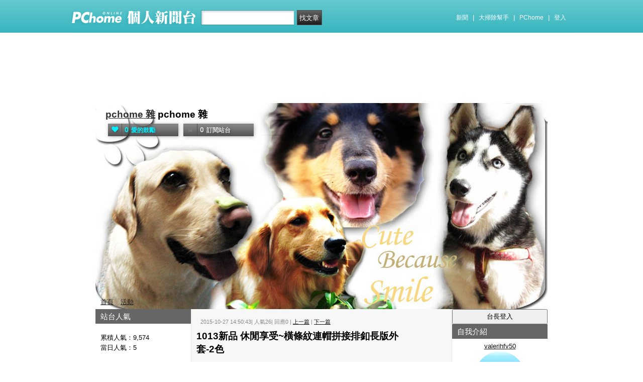

--- FILE ---
content_type: text/html; charset=utf-8
request_url: https://www.google.com/recaptcha/api2/aframe
body_size: 268
content:
<!DOCTYPE HTML><html><head><meta http-equiv="content-type" content="text/html; charset=UTF-8"></head><body><script nonce="GxC_BWIuXlt4cYfLWKiCzg">/** Anti-fraud and anti-abuse applications only. See google.com/recaptcha */ try{var clients={'sodar':'https://pagead2.googlesyndication.com/pagead/sodar?'};window.addEventListener("message",function(a){try{if(a.source===window.parent){var b=JSON.parse(a.data);var c=clients[b['id']];if(c){var d=document.createElement('img');d.src=c+b['params']+'&rc='+(localStorage.getItem("rc::a")?sessionStorage.getItem("rc::b"):"");window.document.body.appendChild(d);sessionStorage.setItem("rc::e",parseInt(sessionStorage.getItem("rc::e")||0)+1);localStorage.setItem("rc::h",'1769797329268');}}}catch(b){}});window.parent.postMessage("_grecaptcha_ready", "*");}catch(b){}</script></body></html>

--- FILE ---
content_type: text/css
request_url: https://mypaper.pchome.com.tw/css/blog.css?ver=202306121712&lid=P095&id=valerihfv50&NEW_STYLE_FLAG=N
body_size: 6130
content:
@charset "utf-8";
.innertext p{line-height:170%;}
.innertext font{line-height:170%;}


body{font-family:arial;color: #000000;font-size:13px;margin: 0px;background-color:#FFFFFF;  background-repeat:repeat;}

a {color: #111111;}
a:hover {text-decoration: none;color:#555}

.btn01{}

/*-----------------------------------------*/
#container1 {
background-color:#FFFFFF;
position: relative;
width: 900px;
overflow: hidden;
margin: 0 auto;
}
#container2 {}
#container_map {width: 900px;margin:auto;background:#fff}

/*-----------------------------------------*/
#banner {position: relative;height: 410px;background-color:#FFFFFF; background-image: url(/show/theme/P095/428_title) ;}
#pageheader {}
#pageheader h1{font-size:19px;padding:10px 0 0 20px;margin:0px}
#pageheader h1 a{color:#333333;}

#pageheader #description2 .description {}
.service  ul li{display: inline;padding:0 0 0 10px; line-height:28px;}
.service{position: absolute;bottom: 0px;left: 0px;width: 100%;z-index:10;background-color:;}
.serviceList{margin:0px;padding:0px;}
.serviceList a{color:#222222;}
.service .service1{float:left;}
.service .service2{float:right;}
/*-----------------------------------------*/
#main2 {_height: 1%;
	overflow: hidden;
	_overflow: none;
	width: 1800px;
	padding: 0px 0px 0px 0px;}

/*-----------------------------------------*/
#content {width: 900px;
	overflow: hidden;
	float: left;
	padding: 0px;
	margin: 0px 0px 0px 0px;
	}
#content2 {width:500px;margin:0px 0px 0px 190px;overflow:hidden;background:#f7f7f7;padding:9px;border-left:1px #e6e6e6 solid;border-right:1px #e6e6e6 solid;}
.date {text-align:left;font-size:11px;padding:18px 8px 8px 8px;color:#888}
.datediv {}

.blog{position: relative;
	z-index: 500;
	margin: 0px 190px;background-color:#F7F7F7;padding:0px 10px;border-left:1px #e6e6e6 solid;border-right:1px #e6e6e6 solid;}

.blogbody {padding:0 0px 10px 0px;_padding-right:0;_padding-left:0;margin-bottom: 7px;border-bottom:1px #ccc dotted}
.blogbody2 {}
.articletext {}
.articletext h3{margin:0;width:430px;}
.articletext h3 a{COLOR:#111111;text-decoration:none}
.articletext .title {font-size:19px;margin:0 0 8px 0;font-weight:bold;}
.articletext .innertext {color:;font-size:13px;line-height:20px;background:  url(/show/theme/default/dot.gif )  top repeat-x;padding:10px 0 0 0}
.articletext .extended {font-size:12px;margin-top:15px;line-height:20px}
.extended a{border-bottom:1px #999 dotted;text-decoration:none}
.extended a:hover{border-bottom:0px #fff dotted;}
.posted {font-size:12px;color:#999}
#article_tag{background:  url(/show/theme/default/icon_tag.gif )  0px 3px no-repeat;padding:0 0 0 33px;margin:20px 0 0 0}
#article_author{padding:0 0 10px 0;margin:0 0 5px 0;background:  url(/show/theme/default/dot.gif )  bottom repeat-x}

/*-----------------------------------------*/

#ppage-title{height:30px;margin:0 0 5px 0;background:  url(/show/theme/default/dot.gif )  bottom repeat-x;padding:0 0 3px 0}
#ppage-title .left{float:left}
#ppage-title .right{float:right;line-height:30px;font-size:12px}
#ppage-title .right-input{width:85px}
#ppage-title .ppage-title{font-size:16px;font-weight:bold;line-height:30px;padding-right:8px;color:#6eb607}
.comments-head{font-size:12px;text-align:right;padding:5px 0 5px 0}
.comments-body{background:#fff;padding:8px;margin:0 0 10px 0}
.comments-body form { }
.total-comments-div{margin:5px 0 5px 0;line-height:20px}
.comments-date{font-size:11px;text-align:right;color:#999}
.comments-reply{background:#fff;margin:8px;padding:8px}
.comments-reply textarea{width:430px;height:80px}
.comments-reply-tit{color:#9dcc45;font-size:15px;font-weight:bold;line-height:23px}
.comments-post-tit{font-size:15px;font-weight:bold;line-height:25px;margin-top:8px}
.comments-post-tit span{font-size:12px;font-weight:normal;padding-left:5px}
.comments-post{background:  url(/show/theme/default/dot.gif )  bottom repeat-x;padding:0 0 5px 0}
.comments-post span{color:#ff3300}
.comments-post a{text-decoration:none;font-size:15px;font-weight:bold;margin:0 3px 0 0}
.postuser img{height:25px;width:25px;border:1px #fff solid;margin:0 3px 0 0}
#text {width: 300px;}
#comments-form{clear:both;padding:8px;text-align:center;_width:450px;*width:450px}
#comments-form .tit{float:left;width:120px;text-align:right}
#comments-form .ip{float:left;text-align:left;font-size:11px;line-height:18px;color:#999}
#comments-form .ip span{font-size:15px;line-height:20px;color:#222;padding:0 0 5px 0}
#comments-form .ip input{height:15px;font-size:12px;width:300px;}
#comments-form .ip textarea{font-size:12px;width:300px;height:80px;}
#comments-recom {float:left;height:75px;padding:5px;text-align:center;line-height:17px;width:67px;font-size:12px}
#comments-recom img{width:40px;height:40px;margin-botton:2px}
#comments-trackback {clear:both;margin:15px 0 8px 0;height:55px}
#comments-trackback img{width:40px;height:40px}
#comments-trackback .left{float:left;padding:5px}
#comments-trackback .right{float:left;width:420px;font-size:12px;line-height:18px;color:#999}
#comments-trackback .name{font-size:12px;line-height:20px;color:#444}
#comments-trackback .name a{font-weight:bold;font-size:13px;margin-right:3px}

/*-----------------------------------------*/

#content-i {width:880px;background:#fff;padding:10px;}

#content-i .cb{clear:both}

#content-i .subtit{font-size:15px;font-weight:bold;line-height:28px;margin:auto;width:790px;color:#fdfad8;background:  url(/show/theme/default/ttab_bg.gif)   no-repeat;padding-left:12px;margin-top:8px;border-bottom:2px #777 solid}

#info-author{background:#f5f5f5;padding:8px;margin:auto;width:787px;margin-bottom:20px}
#info-author .pic{float:left;width:120px;padding:10px}
#info-author .pic img{border:3px #fff solid}
#info-author .dis{width:635px;overflow:hidden; word-wrap: break-word; word-break: break-all;float:left}
#info-author .tit{background:  url(/show/theme/default/foot.gif )  0px 2px no-repeat;font-size:15px;font-weight:bold;padding:0 0 0 20px;margin:15px 0 6px 0;}
#info-author .bname{font-size:13px;line-height:20px;padding:3px 0 15px 0}
#info-author .bname a{font-weight:bold}
#info-author .intro{font-size:13px;font-weight:bold;line-height:20px}
#info-author .cb{clear:both;}
#info-author-list {margin:auto;width:90%;clear:both;font-size:15px;line-height:25px;padding-top:8px}
#info-author-list .l{float:left;width:100px;text-align:right;font-size:13px;color:#888}
#info-author-list .r{float:left;font-weight:bold}

/*-----------------------------------------*/

#content-f {width:880px;background:#fff;padding:10px;}
.comments-body-f{background:#fff;padding:8px;margin:5px;width:405px;float:left}
#friends-list{clear:both;height:110px}
#friends-list .pic{float:left;width:110px;padding:5px}
#friends-list .dis{float:left;width:285px}
#friends-list .tit{background:  url(/show/theme/default/foot.gif )  0px 2px no-repeat;font-size:15px;font-weight:bold;padding:0 0 0 20px;margin:15px 0 6px 0;}
#friends-list .rel{font-size:13px;height:35px;color:#777}

/*-----------------------------------------*/

#content-c {width:880px;background:#fff;padding:10px;}
#comments-page{width:90%;margin:auto;padding:5px}
#comments-page .comments-head{font-size:12px;text-align:right;padding:5px 0 5px 0}
#comments-page .comments-body{background:#f7f7f7;padding:8px;margin:0 0 10px 0}
#comments-page .comments-body form { }
#comments-page .comments-body .ip input{width:550px}
#comments-page .comments-body .ip textarea{width:550px;margin:0px;height:110px;padding:0px;background:#fff;border:1px #999 solid}
#comments-page .total-comments-div{margin:5px;line-height:20px}
#comments-page .comments-date{font-size:11px;text-align:right;color:#999}
#comments-page .comments-reply{background:#fff;margin:8px;padding:8px}
#comments-page .comments-reply-tit{color:#9dcc45;font-size:15px;font-weight:bold;line-height:23px}
#comments-page .comments-post-tit{font-size:15px;font-weight:bold;line-height:25px;margin-top:8px}
#comments-page .comments-post-tit span{font-size:12px;font-weight:normal;padding-left:5px}
#comments-page .comments-post{background:   url(/show/theme/default/dot.gif  )  bottom repeat-x;padding:0 0 5px 0}
#comments-page .comments-post a{text-decoration:none;font-size:15px;font-weight:bold;margin:0 3px 0 0}
#comments-page .postuser img{height:25px;width:25px;border:1px #fff solid;margin:0 3px 0 0}

#comments-page .comments-body #comments-form{_width:95%;*width:95%;*margin:auto;_margin:auto}

/*-----------------------------------------*/



#content-cato .rf{ display:block;padding:0;color:#575153;}
#content-cato .atit{line-height:30px;}



/*-----------------------------------------*/

#content-srch {width:490px;margin:auto;clear:both;background:#fff;margin-bottom:10px;padding:10px;height:100px}
#content-srch .lf{}
#content-srch .lf img{float:left;margin:5px 10px 5px 0}
#content-srch .rf{font-size:12px;line-height:18px}
#content-srch .rf span{color:#ff6600;font-weight:bold;padding:0 2px 0 2px}
#content-srch .atit{font-size:15px;font-weight:bold;line-height:23px}
#content-srch .date{font-size:11px;color:#888;margin:30px 0 0 0;line-height:0px}
#content-srch .tag{background: url(/show/theme/P095/icon_tag.gif)  0px 3px no-repeat;padding:0 0 0 33px;float:left;margin:8px 0 0 0;}

/*-----------------------------------------*/

.comments-body-st{padding:5px 0 8px 0}
.comments-body-st span{color:#ff6600;font-weight:bold;font-size:15px;padding:0 2px 0 2px}
.comments-body-s{background:#fff;padding:8px;margin:0 0 10px 0}
.comments-links{color:#999;font-size:15px}
.comments-links ul li{margin:8px 0 8px 0}
.comments-links .bkc{margin-left:10px;font-size:12px}

/*----------------------------------------*/

#divThird {width: 190px;
	overflow: hidden;
	float: left;
	padding: 0px;}
#divThird2 {}
/* -----------------------------------------*/
#links {position: relative;
	left: -900px;
	width: 50%;
	float: right;
	_height: 1%;
	overflow: hidden;
	_oveflow: none;
	padding: 0px 0px 0px 0px;
	margin: 0px 0px 0px;
    background:#FFFFFF;
    }
#links2 {width: 190px;
	overflow: hidden;
	float: right;
	padding: 0px;} 

.sidetitle {line-height:29px;background: ;color: #FFFFFF;padding-left:10px;font-size:15px; background-color:#666666;}
.side {padding:5px 10px 10px 10px;line-height:20px}

/*-----------------------------------------*/
.calendar {font-size: 10px;}

#boxMySpace {}
#boxMySpace .boxMySpace0 {}
#boxMySpace .boxMySpace0 .sidetitle {}
#boxMySpace .boxMySpace1 {}
#boxMySpace .boxMySpace1 .side {}
#boxMySpace .boxMySpaceImg{text-align:center;line-height:20px}
#boxMySpace .boxMySpaceImg img{ border-radius:100%}
#boxMySpace .boxMySpaceName{text-align:center}
#boxMySpace .boxMySpaceDis{overflow:hidden; word-wrap: break-word; word-break: break-all; text-align:center;}
#boxMySpace .addFriend{background:  url(/show/theme/default/icon_addf.gif )  45px 4px no-repeat;text-align:center}
#boxMySpace .addHeart{background:  url(/show/theme/default/icon_addh.gif )  45px 4px no-repeat;text-align:center}
#boxMySpace .addThumb{background:   url(/show/theme/default/icon_addt.gif  )  45px 4px no-repeat;text-align:center}



#boxProfile {}
#boxProfile .boxProfile0 {}
#boxProfile .boxProfile0 .sidetitle {}
#boxProfile .boxProfile1 {}
#boxProfile .boxProfile1 .side {}
#boxProfile .boxProfile1 .side .boxProfileImg {}
#boxProfile .boxProfile1 .side .boxProfileLink {}
#boxProfile .boxProfile1 .side  select {}

#boxSlideShow {}
#boxSlideShow .boxSlideShow0 {}
#boxSlideShow .boxSlideShow0 .sidetitle {}
#boxSlideShow .boxSlideShow1 {}
#boxSlideShow .boxSlideShow1 .side {}

#boxNewArticle {}
#boxNewArticle .boxNewArticle0 {}
#boxNewArticle .boxNewArticle0 .sidetitle {}
#boxNewArticle .boxNewArticle1 {}
#boxNewArticle .boxNewArticle1 .side {}

#boxSticker {}
#boxSticker .boxSticker0 {}
#boxSticker .boxSticker0 .sidetitle {}
#boxSticker .boxSticker1 {}
#boxSticker .boxSticker1 .side {}

#boxCategory {}
#boxCategory .boxCategory0 {}
#boxCategory .boxCategory0 .sidetitle {}
#boxCategory .boxCategory1 {}
#boxCategory .boxCategory1 .side {}
#boxCategory .more {text-align:right;font-size:12px;margin:5px 0 0 0}
#boxCategory .more a{color:#6f6f6f}
#boxCategory .more span{font-size:9px;}

#boxDate {}
#boxDate .boxDate0 {}
#boxDate .boxDate0 .sidetitle {}
#boxDate .boxDate1 {}
#boxDate .boxDate1 .side {}

#boxSearch {}
#boxSearch .boxSearch0 {}
#boxSearch .boxSearch0 .sidetitle {}
#boxSearch .boxSearch1 {}
#boxSearch .boxSearch1 .side {}

#scupioSearch {}
#scupioSearch .scupioSearch0 {}
#scupioSearch .scupioSearch0 .sidetitle {}
#scupioSearch .scupioSearch1 {}
#scupioSearch .scupioSearch1 .side {}

#boxNewComment {}
#boxNewComment .boxNewComment0 {}
#boxNewComment .boxNewComment0 .sidetitle {}
#boxNewComment .boxNewComment1 {}
#boxNewComment .boxNewComment1 .side {}

#boxMap {}
#boxMap .boxMap0 {}
#boxMap .boxMap0 .sidetitle {height:29px}
#boxMap .boxMap0 .sidetitle .lt{float:left}
#boxMap .boxMap0 .sidetitle .rb{float:right;padding:5px 5px 0 0}
#boxMap .boxMap1 {}
#boxMap .boxMap1 .side {}

#boxFolder {}
#boxFolder .boxFolder0 {}
#boxFolder .boxFolder0 .sidetitle {}
#boxFolder .boxFolder1 {}
#boxFolder .boxFolder1 .side {}
#boxFolder .more {text-align:right;font-size:12px;margin:5px 0 0 0}
#boxFolder .more a{color:#6f6f6f}
#boxFolder .more span{font-size:9px;}
#boxFolder .comment{font-size:12px;margin:5px 0 7px 0;line-height:18px}
#boxFolder .comment a{font-size:13px;}
#boxFolder .comment_name{}

#boxCounter {}
#boxCounter .boxCounter0 {}
#boxCounter .boxCounter0 .sidetitle {}
#boxCounter .boxCounter1 {}
#boxCounter .boxCounter1 .side {}

.syndicate {}

#footer {height:40px;clear:both;background:#E6E6E6;text-align:center;color:#888;font-size:11px;padding-top:10px;line-height:18px}
#footer a{font-size:12px;color:#666}

/* -----------------------------------------*/

#nvbar{height:29px;clear:both;margin:20px 0 0 0;padding:0 0 0 10px;border-bottom:1px #ccc solid}
#nvbar .tab_on a{line-height:29px;font-weight:bold;padding-left:13px;padding-right:13px;border-left:1px #ccc solid;border-right:1px #ccc solid;border-top:1px #ccc solid;float:left;background:#fff;margin:0 3px 0 0;text-decoration:none;color:#444}
#nvbar .tab a{line-height:28px;padding-left:13px;padding-right:13px;border:1px #ccc solid;float:left;background:  url(/show/theme/default/btab_bg.gif ) ;margin:0 3px 0 0;background:#ececec;color:#888}


#page{font-size:12px;text-align:center;width:100%;padding-top:8px;margin:20px 0 0 0;background:  url(/show/theme/default/dot.gif )  top repeat-x;clear:both;line-height: 23px;}
#page a{text-decoration:none;}
#page a:hover{text-decoration: underline;border-bottom:0px}
#page span{font-size:16px;line-height: 24px;}

#dig_style {}
.comments-links .bkc{margin-left:10px;font-size:12px}




















.btn_showexfad{position:absolute;z-index:100;right:0;cursor:pointer;border:1px solid #FFF}
.btn_showexfad:hover{border:1px solid #626262}
.showexfad-container:hover{opacity:1;filter:alpha(opacity=100);-ms-filter:"progid:DXImageTransform.Microsoft.Alpha(Opacity=100)";filter:progid:DXImageTransform.Microsoft.Alpha(Opacity=100)}
.showexfad-container{line-height:20px;display:block;padding:0 15px;background:#FFF;color:#000000;opacity:.60;filter:alpha(opacity=60);-ms-filter:"progid:DXImageTransform.Microsoft.Alpha(Opacity=60)";filter:progid:DXImageTransform.Microsoft.Alpha(Opacity=60)}
.icon_showad{position:absolute;top:6px;right:3px}

body{font-family:"微軟正黑體",Microsoft JhengHei,Arial, Helvetica, sans-serif;}
#boxMySpace .boxMySpaceDis{ text-align: center;}
.prsnav{ padding:5px 0;}
.prsnav a{ display:block; font-size:13px; text-align:center; line-height:22px;}
.boxMySpaceDis .statnnubr{ padding:0; margin:0;font-size:13px;}
.statnnubr li span{ font-weight:bold;}
.serviceList u{ margin:0 0 0 2px; text-decoration:none; color:#FFF; padding:1px 5px; border-radius:50px; background:#F00}


i.delfrnd,em.rsart{ display:block; float:right; margin:0 0 0 10px; height:28px; line-height:28px; border-radius:7px; font-style:normal; text-align:center; color:#FFF; cursor:pointer; box-shadow:1px 1px 2px rgba(0,0,0,0.2)}
i.delfrnd{ width:70px;
background: #ffa600;
background: -moz-linear-gradient(top,  #ffa600 0%, #ff8b00 100%);
background: -webkit-gradient(linear, left top, left bottom, color-stop(0%,#ffa600), color-stop(100%,#ff8b00));
background: -webkit-linear-gradient(top,  #ffa600 0%,#ff8b00 100%);
background: -o-linear-gradient(top,  #ffa600 0%,#ff8b00 100%);
background: -ms-linear-gradient(top,  #ffa600 0%,#ff8b00 100%);
background: linear-gradient(to bottom,  #ffa600 0%,#ff8b00 100%);
filter: progid:DXImageTransform.Microsoft.gradient( startColorstr='#ffa600', endColorstr='#ff8b00',GradientType=0 );}
em.rsart{ width:55px;
background: #00c7d5;
background: -moz-linear-gradient(top,  #00c7d5 0%, #01a8b4 100%);
background: -webkit-gradient(linear, left top, left bottom, color-stop(0%,#00c7d5), color-stop(100%,#01a8b4));
background: -webkit-linear-gradient(top,  #00c7d5 0%,#01a8b4 100%);
background: -o-linear-gradient(top,  #00c7d5 0%,#01a8b4 100%);
background: -ms-linear-gradient(top,  #00c7d5 0%,#01a8b4 100%);
background: linear-gradient(to bottom,  #00c7d5 0%,#01a8b4 100%);
filter: progid:DXImageTransform.Microsoft.gradient( startColorstr='#00c7d5', endColorstr='#01a8b4',GradientType=0 );}
em.rsart.unrs{ cursor:default;
background: #bcbcbc;
background: -moz-linear-gradient(top,  #bcbcbc 0%, #818181 100%);
background: -webkit-gradient(linear, left top, left bottom, color-stop(0%,#bcbcbc), color-stop(100%,#818181));
background: -webkit-linear-gradient(top,  #bcbcbc 0%,#818181 100%);
background: -o-linear-gradient(top,  #bcbcbc 0%,#818181 100%);
background: -ms-linear-gradient(top,  #bcbcbc 0%,#818181 100%);
background: linear-gradient(to bottom,  #bcbcbc 0%,#818181 100%);
filter: progid:DXImageTransform.Microsoft.gradient( startColorstr='#bcbcbc', endColorstr='#818181',GradientType=0 );}


.ratefom{ width:100%;}
.ratefom td{ padding:10px; border-bottom:1px solid #ececec;}
.ratefom tr{ background:#FFF;}
.ratefom tr.rfom1{ height:18px; background:#515151; color:#FFF; text-align:center; text-shadow:1px 1px 1px rgba(0,0,0,0.5); letter-spacing:1px;}
.ratefom tr.rfom1 td{ padding:5px;}
.ratefom .rtnubr{ width:92px; border-left:1px solid #ececec; text-align:center;}
.ratefom a{ font-size:15px; line-height:24px;word-break: break-all;}


/*20141014 新增*/
.ppersevtit{font-size:16px;font-weight:bold;line-height:25px;color:#6eb607; margin:0; padding:5px 0 0 0; border-bottom:1px dotted #6eb607;}

/*20150113 新增*/
.side ul.popunubr{ list-style:none; padding:0;}

/* recommd */
#content-cato .pusblgr{ margin:0; padding:0; line-height:24px; display:block; height:24px;text-overflow: ellipsis;-o-text-overflow: ellipsis;white-space: nowrap; overflow:hidden; }
.pusblgr img{ float:left; margin:3px 5px 0 0;}
.pusblgr a{ font-weight:bold;}

/*
#content-cato {clear:both;overflow:hidden;padding:7px 10px;margin-bottom:10px; position:relative;}
*/
#content-cato {clear:both;overflow:hidden;padding:7px 10px;margin-bottom:10px; position:relative;}



.evt_contan a.btn, .evt_contan .actendbtn {
display: block;
line-height: 30px;
width: 108px;
text-align: center;
float: right;
color: #FFF;
text-decoration: none;
font-size: 15px;
margin-right: 10px;
box-shadow: 0px 2px 2px rgba(50%,50%,50%,0.5),0px 4px 4px rgba(50%,50%,50%,0.2);
-moz-box-shadow: 0px 2px 2px rgba(50%,50%,50%,0.5),0px 4px 4px rgba(50%,50%,50%,0.2);
-webkit-box-shadow: 0px 2px 2px rgba(50%,50%,50%,0.5),0px 4px 4px rgba(50%,50%,50%,0.2);
}

.actendbtn{
    background: rgb(183,183,183);
background: -moz-linear-gradient(top,  rgba(183,183,183,1) 0%, rgba(94,94,94,1) 100%);
background: -webkit-gradient(linear, left top, left bottom, color-stop(0%,rgba(183,183,183,1)), color-stop(100%,rgba(94,94,94,1)));
background: -webkit-linear-gradient(top,  rgba(183,183,183,1) 0%,rgba(94,94,94,1) 100%);
background: -o-linear-gradient(top,  rgba(183,183,183,1) 0%,rgba(94,94,94,1) 100%);
background: -ms-linear-gradient(top,  rgba(183,183,183,1) 0%,rgba(94,94,94,1) 100%);
background: linear-gradient(to bottom,  rgba(183,183,183,1) 0%,rgba(94,94,94,1) 100%);
filter: progid:DXImageTransform.Microsoft.gradient( startColorstr='#b7b7b7', endColorstr='#5e5e5e',GradientType=0 );
}

.bsrch .btn02_ {  width: 100px;}

.btn01{background: url(/show/theme/O016/input_bg.gif)    ;border:1px #8D8D8D solid;cursor:pointer;color:#767676}

/* 新版 */
#s_content{ width:100%; margin:5px 0; height:100px}



.likopt i{display:block; float: left; height: 25px; margin: 5px;line-height: 25px; width: 140px; font-style: normal; color: #00eeff; font-size: 12px; text-align: left; box-shadow: 1px 1px 7px rgba(0,0,0,0.3);  text-shadow: 1px 1px 5px rgba(0,0,0,0.3); cursor: pointer; background: url([data-uri]);}
.likopt i span{ display: block; float: left; overflow: hidden; width: 25px; height: 25px; line-height: 25px; text-align: center; border-right: 1px solid #514b4a; font-size: 15px;}
.likopt i b{ margin: 0 5px; font-size: 14px;}
.likopt i.actv span{ color: #797979; text-shadow:none; cursor:text;}
.likopt i.actv{ color: #dddddd; cursor:text;}


.mystatnsotcu b a {display: block; padding: 0 5px; height: 25px; text-overflow: ellipsis; -o-text-overflow: ellipsis; white-space: nowrap; overflow: hidden;}

.adfrndcont {padding: 5px;display: block;height: 50px;}
.adfrndcont p b {display: block;float: left;margin: 0 10px 0 0;width: 50px;height: 50px;border-radius: 100%;overflow: hidden;}
.adfrndcont .adoptbox {width: 155px;height: 45px;float: right;padding: 10px 0 0 0;}
.adfrndcont p{ margin:0; padding:0; display:block;height:60px; overflow:hidden;text-overflow: ellipsis;-o-text-overflow: ellipsis;white-space: nowrap; }

.adfrndcont p a{line-height:60px; font-size:16px;}
.adfrndcont p b img{ width:60px;}

.extnartbx{ padding: 10px 0; line-height: 140%; overflow: hidden;}
.extnartbx h3{ line-height: 40px; font-weight: bold;}
.extnartbx>div{ float: left; width: 95px; padding: 0 10px;}
.extnartbx>div img{ width: 95px; height: 95px;}

.mystatnsotcu{ text-align: center; height: 26px;}
.mystatnsotcu b{ display: block; width: 49%;  line-height: 25px; float: left; border-left: 1px solid #494949; color: #fff;}
.mystatnsotcu b:first-child{ border-left:none;}

.blogbody2 .sharbtn{ overflow: hidden; padding: 5px 0 ; font-size: 16px;}
.sharbtn u{ display: inline-block; padding: 0 5px; height: 28px;  line-height: 30px; background: #d8d8d8; float: left; margin: 0 10px 0 0; border-radius: 3px; text-decoration: none; font-weight: bold; cursor: pointer;-webkit-transition: 0.3s;-moz-transition: 0.3s;-ms-transition: 0.3s;-o-transition: 0.3s;transition: 0.3s;}
.sharbtn u span{ padding: 0 2px; font-weight: normal; font-size: 13px;}
.sharbtn u span.ic-start{ padding: 0 2px 0 0; font-size: 16px;}
.sharbtn u.on,.sharbtn u:hover{ background: #969696; color: #e3e3e3;}
.sharbtn i{ display: block; float: left; height: 28px; cursor: pointer;margin: 0 10px 0 0; border-radius: 3px;-webkit-transition: 0.3s;-moz-transition: 0.3s;-ms-transition: 0.3s;-o-transition: 0.3s;transition: 0.3s;}
.sharbtn i.shrkait{ background: url(/img/shr_ico.png) no-repeat #3bb4d7; width: 48px;}
.sharbtn i.shrfb{ background:#5375bb; width: 28px; font-size: 18px; text-align: center; line-height: 30px; color: #fff}
.sharbtn i.shrkait:hover{ background: url(/img/shr_ico.png) no-repeat #0096c2;}
.sharbtn i.shrfb:hover{ background:#39599a;}
.sharbtn i.shrpapr{background: url(/img/shr_ico.png) 0 -28px no-repeat #42bac2; width: 90px;}
.sharbtn i.shrpapr:hover{ background-color:#01a6b2; }
.aticeofopt .sharbtn{ overflow:hidden; padding:10px 0;}

/*201604文章動態*/
/*.blog{ background: #fff; }*/
.blog .ppersevtit{ padding: 5px 10px; }
.blog span.icfnt{ padding: 0 3px 0 0; }
.pctwetim{ font-size: 13px; color: #818181; text-decoration: none; font-weight: normal;}
.sttwallbx a:hover{text-shadow: 2px 2px 2px rgba(0,0,0,.15);}
.sttwallbx em.idimg{ display: block; border-radius: 100%; overflow: hidden;}
em.idimg img{ width: 100%; }

.ppersevtit i.opt{ font-size: 14px; font-style: normal;}
i.opt a{ padding: 0 10px; font-weight: bold;}
i.opt a.on{ color: #737373; }
.ppersevtit .pctwee_btn{ display: block; width: 100px; height: 26px; line-height: 26px; text-align: center; cursor: pointer; font-size: 15px; color: #fff; font-weight: bold; background: #15baff; border-radius: 3px; border: 1px solid #0badf0; float: right; text-decoration: none;}
.pctwee_btn a{ color: #fff; text-decoration: none; }
.pctwee_btn .ic-pctwee{ font-size: 22px; padding: 0 3px 0 0; }

.sttwallbx{ border-top: 1px solid #e5e5e5; padding: 20px 10px; overflow: hidden; }
.sttwallbx em.idimg{ width: 40px; height: 40px; float: left; }
.sttwallbx a{ text-decoration: none; }

.sttwallbx .wal_ctr{ width: 440px; overflow: hidden; float: left; padding: 0 0 0 10px; }
.wal_ctr h3{ font-size: 19px; font-weight: bold; line-height: 28px; margin: 0; padding: 0;}

.sttwallbx .walopt{ display: block; padding: 0; margin: 0; }
.walopt li{ display: inline-block; padding: 0 8px; font-size: 14px; line-height: 26px; border-radius: 3px; background: #15baff; color: #fff; margin: 0 3px; cursor: pointer;}
.walopt li a{ color: #fff; }

.sttwallbx .artblk{ height: 84px; border: 1px solid #bfbfbf; padding: 0 0 0 10px; }
.artblk .artpic{ display: block; width: 96px; height: 84px; overflow: hidden; float: left; margin: 0 5px 0 -10px}
.imgblk img{ width: 100%; }
.artblk h3{ font-size: 18px; line-height: 30px; font-weight: bold; color: #494949; margin:10px 0 0 0; display: block; height: 30px; overflow: hidden; padding: 0;}
.artblk p{ font-size: 13px; line-height: 17px; color: #a1a1a1; display: block; height: 35px; overflow: hidden; margin: 0; }
.artblk:hover h3{ color: #15baff; text-shadow: 2px 2px 2px rgba(0,0,0,.1); }
.artblk:hover p{ color: #363636; }

.twereplybx{ padding: 0; margin: 0; }
.twereply{ padding: 10px 0 0 0; overflow: hidden;}
.twereply em.idimg{ width: 25px; height: 25px; float: left; margin:0 10px 0 0;}
.twereply .rp_contr{ width: 375px; border-radius: 10px; background-color: #efefef; float: left; padding: 10px 14px; position: relative; margin: 0;}
.rp_contr .rparw{ display: block; width: 0;height: 0;border-style: solid;
border-width: 0 8px 8px 0;border-color: transparent #efefef transparent transparent; position: absolute; top: 10px; left: -8px;}
.rp_contr{ font-size: 14px; line-height: 20px; }
.rp_contr i{color: #818181; font-style: normal; }
.twereplyBtn{ padding: 10px 0 0 0px; overflow: hidden; font-size: 14px;}
.m_reply{ display: block; width: 100%; border-radius: 6px; background: #fff; position: relative; overflow: hidden; }
.m_reply textarea{ width: 98%; outline: none; border: none; min-height: 30px; padding: 5px;  }
.hstreply{ display: block; padding: 10px; border-radius: 5px; background: #fff; overflow: hidden; margin: 10px 0 0 0;}
.hstreply em.idimg{ width: 32px; height: 32px; float: left; margin:0 10px 0 0;}
.loadmore{ height: 32px; background: url(../img/loading1.gif) center center no-repeat; padding: 0 0 10px 0; }



/*20160714 promo_reading*/
.promoreadbx{border-top: 1px solid #e5e5e5; padding: 15px 10px; overflow: hidden; background: #efefef; position: relative;}
.promoreadbx h4{ font-size: 19px; line-height: 35px; float: left; margin: 0; padding: 0; }
.promoreadbx p{ font-size: 13px; color: #818181; line-height: 22px; float: left;margin: 0; padding: 0;}

.promoread_btn{ float: left; display: block; height: 34px; line-height: 34px; background: #41cbd6; border: 1px solid #32b6c1; padding: 0 10px; border-radius: 3px;  color: #fff; margin: 0 0 0 20px; position: absolute; right: 100px; bottom: 20px; }
.promoread_btn:hover{ text-shadow: 2px 2px 2px rgba(0,0,0,.15);}

/*20120914*/
.comments_views{background:#f7f7f7;padding:8px ;margin-bottom: 15px;}
.comments_views .comments-body{margin:0;background:none;font-size: 12px;}
#content-cato{margin-bottom:0px;}